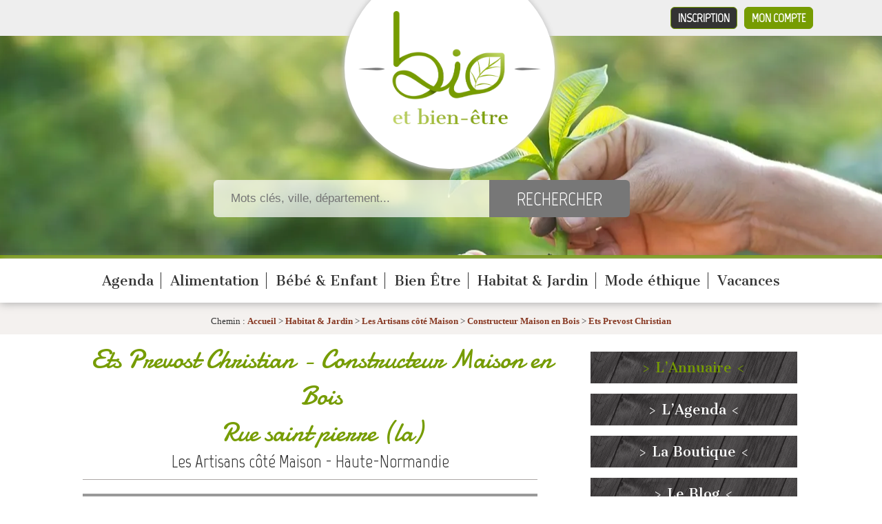

--- FILE ---
content_type: text/html; charset=UTF-8
request_url: https://www.bioetbienetre.fr/ets-prevost-christian/s15467.html
body_size: 5249
content:
<!DOCTYPE html PUBLIC "-//W3C//DTD XHTML 1.0 Transitional//EN" "https://www.w3.org/TR/xhtml1/DTD/xhtml1-transitional.dtd">
<html lang="fr" xmlns="https://www.w3.org/1999/xhtml">
<head>
	<title>Ets Prevost Christian - Constructeur Maison en Bois - RUE SAINT PIERRE (LA) - Les Artisans côté Maison - Constructeur Maison en Bois - Seine-Maritime - Haute-Normandie</title>
	<meta name="description" content="Constructeur Maison en Bois RUE SAINT PIERRE (LA) " />	
	<meta name="keywords" content="Constructeur Maison en Bois RUE SAINT PIERRE (LA) " />	
    
	<meta http-equiv="Content-Type" content="text/html; charset=utf-8" />
	<!-- Required meta tags -->
	<meta charset="utf-8">
	<meta name="viewport" content="width=device-width, initial-scale=1">
	
	<!-- Bootstrap CSS -->
	
	
	<meta name="robots" content="index, follow, all" />
	<meta name="author" content="Bio et Bien-être - https://www.bioetbienetre.fr/" />
	
		<meta name="verify-v1" content="z97MAgTnVKTQJlkPZwoSHDKJycpqMxKH/TXi0WnyXoM=" />
			
	<base href="https://www.bioetbienetre.fr/" />

		<link rel="canonical" href="https://www.bioetbienetre.fr/ets-prevost-christian/s15467.html" />

  	<!-- feuilles de style globales -->
	<link rel="stylesheet" type="text/css" media="screen" href="https://www.bioetbienetre.fr/styles/gabaritSite.min.css" />

	<!-- feuille de style spécifique -->
				<link rel="stylesheet" type="text/css" media="screen" href="https://www.bioetbienetre.fr/styles/pages/societe.css" />
		
	<!--[if IE 7]>
	   <link href="styles/ie7.css" rel="stylesheet" type="text/css" />
	<![endif]-->

	
		
	
	<link rel="stylesheet" type="text/css" media="screen" href="https://www.bioetbienetre.fr/styles/jquery/jquery.thickbox.min.css" /> 
		
	<!-- FEUILLE DE STYLE - INTERMEDIARE NOUVEAU SITE -->
	<link rel="stylesheet" type="text/css" media="screen" href="https://www.bioetbienetre.fr/styles/new.min.css" />
		
	<link href="https://fonts.googleapis.com/css?family=Marvel&display=swap" rel="stylesheet" />
	<link href="https://fonts.googleapis.com/css?family=Cantata+One&display=swap" rel="stylesheet" />
	<link href="https://fonts.googleapis.com/css?family=Damion&display=swap" rel="stylesheet" />
	
	<link rel="preload" as="image" href="/images/header/logo.wbp">
	<link rel="preload" as="image" href="/images/header/fond.webp">
	<link rel="preload" as="image" href="/images/header/fond-mobile.webp">
	
	
	<!-- favicon -->
	<link rel="icon" href="https://www.bioetbienetre.fr/images/favicon.ico" type="image/x-icon" />
	<link rel="shortcut icon" href="https://www.bioetbienetre.fr/images/favicon.ico" type="image/x-icon" />

	<!-- sources jquery -->
	<script type="text/javascript" src="https://www.bioetbienetre.fr/js/jquery/jquery-1.4.2.min.js"></script>
	<script defer type="text/javascript" src="https://www.bioetbienetre.fr/js/jquery/jquery.selectboxes.min.js"></script>
	<script defer type="text/javascript" src="https://www.bioetbienetre.fr/js/jquery/jquery.thickbox.min.js"></script>
	<script defer type="text/javascript" src="https://www.bioetbienetre.fr/js/jquery/jquery.jcarousellite.min.js"></script>
 		 
	<meta name="test" content="societe" >
		
	<!-- config js -->
	<script defer type="text/javascript" src="https://www.bioetbienetre.fr/js/popup.js"></script>
	<script defer type="text/javascript">

	function favoris() {
		var baseUrl = "https://www.bioetbienetre.fr/";
		var titreSite = "BIO et Bien-être : annuaire de magasins en produits BIO, bien-être";
		if ( navigator.appName != 'Microsoft Internet Explorer' ){
			window.sidebar.addPanel(titreSite,baseUrl,"");
		}
		else {
			window.external.AddFavorite(baseUrl,titreSite);
		}
	}
	
	</script>
	
			 	  <script defer data-domain="bioetbienetre.fr" src="https://plausible.io/js/script.file-downloads.hash.outbound-links.pageview-props.revenue.tagged-events.js"></script>
	  <script>window.plausible = window.plausible || function() { (window.plausible.q = window.plausible.q || []).push(arguments) }</script>
</head>
<body class="societe">

	
		<div id="global">
		
			
		<header id="header-main">

	<div class="header-top">
		
		<div class="inner">
		                                
			<a id="connection" href="https://www.bioetbienetre.fr/connexion.html" title="Connexion">Mon compte</a>                    
			<a id="subscribe" href="https://www.bioetbienetre.fr/inscription-votre-pack.html" title="Tarifs et inscription">Inscription</a>
			
		</div>
		
	</div>

	<div class="inner">
	
		<div id="logo">
			<a href="https://www.bioetbienetre.fr/" title="Logo Bio et bien-être"><img src="images/header/logo.webp" alt="Bio et Bien-être"/></a>
		</div>	

		<div class="recherche">
			<div id="search">

	<form action="https://www.bioetbienetre.fr/recherche.html" method="post">
	
		<div class="field">
			
			<input type="text" name="recherche" value="" placeholder="Mots clés, ville, département..." />
			<input type="submit" name="rechercheSubmit" value="Rechercher" />
			
		</div>	
	
	</form>

</div>		</div>	
		
		<div class="buttons">
			
		</div>
	
	</div>
	
</header>

<nav id="main-menu">
	<ul>
					<li>
				<a class="titre" href="https://www.bioetbienetre.fr/evenements/c148.html" title="Agenda">Agenda</a>
			</li>
					<li>
				<a class="titre" href="https://www.bioetbienetre.fr/alimentation/c1.html" title="Alimentation">Alimentation</a>
			</li>
					<li>
				<a class="titre" href="https://www.bioetbienetre.fr/quotidien/c67.html" title="Bébé & Enfant">Bébé & Enfant</a>
			</li>
					<li>
				<a class="titre" href="https://www.bioetbienetre.fr/bien-etre/c105.html" title="Bien Être">Bien Être</a>
			</li>
					<li>
				<a class="titre" href="https://www.bioetbienetre.fr/maison/c24.html" title="Habitat & Jardin">Habitat & Jardin</a>
			</li>
					<li>
				<a class="titre" href="https://www.bioetbienetre.fr/vetements/c136.html" title="Mode éthique">Mode éthique</a>
			</li>
					<li>
				<a class="titre" href="https://www.bioetbienetre.fr/vacances/c141.html" title="Vacances">Vacances</a>
			</li>
			
	</ul>
</nav>
		
		<div id="content">

						
							
			
							
				<div id="milieu">
				
					<div id="page-societe">

	<div class="content-top">

		<div class="inner">
	
					
			<p id="ariane">
			Chemin : 
			<a href="https://www.bioetbienetre.fr/">Accueil</a>
			&gt;
			<a href="https://www.bioetbienetre.fr/maison/c24.html" title="Habitat & Jardin">Habitat & Jardin</a> > <a href="https://www.bioetbienetre.fr/les-artisans-cote-maison/c439.html" title="Les Artisans côté Maison">Les Artisans côté Maison</a> > <a href="https://www.bioetbienetre.fr/les-artisans-cote-maison/constructeur-maison-en-bois/c26.html" title="Constructeur Maison en Bois">Constructeur Maison en Bois</a>			&gt;
						<a href="https://www.bioetbienetre.fr/ets-prevost-christian/s15467.html" title="Ets Prevost Christian">Ets Prevost Christian</a>
			</p>	
			
		</div>
		
	</div>

	<div class="content-cols">
	
		<div class="inner">
	
			<div class="content-left">
			
				<h1 class="centre"><span>Ets Prevost Christian</span> - Constructeur Maison en Bois <br />Rue saint pierre (la)</h1>

				<div id="societe" class="">
				
															                                        <h2 class="subtitle">Les Artisans côté Maison - Haute-Normandie</h2>
					
						<div id="blocDroit">
														
								
								
						</div>					
					
					<div class="identite-block">
					
						<div id="identite">
					
																						<strong>Ets Prevost Christian</strong>
																												<br />		
							Z.I du Moulin d'Ecalles<br />														76690 RUE SAINT PIERRE (LA)<br />							<br />
									
							<br /><br />
							<img src="images/icones/telephone.png" alt="Tel" title="Tel" />&nbsp;0235604302 (Appelez de la part de Bio & Bien-&ecirc;tre.fr &reg;) <br />																					
							<img src="images/icones/printer.png" alt="Fax" title="Fax" />&nbsp;0235604346<br />							
							<p class="web">
								
							<br />
							
																						</p>
							
							
							<div class="plaquette">
										
							</div>			
							
							<div id="plus">
								
																
							</div>	
							
							<div style="float: right; font-size: 0.9em;">
                				<a  href="mailto:&#99;&#111;&#110;&#116;&#97;&#99;&#116;&#64;&#98;&#105;&#111;&#101;&#116;&#98;&#105;&#101;&#110;&#101;&#116;&#114;&#101;&#46;&#102;&#114;&#63;&#115;&#117;&#98;&#106;&#101;&#99;&#116;&#61;&#65;&#32;&#112;&#114;&#111;&#112;&#111;&#115;&#32;&#100;&#101;&#32;&#69;&#116;&#115;&#32;&#80;&#114;&#101;&#118;&#111;&#115;&#116;&#32;&#67;&#104;&#114;&#105;&#115;&#116;&#105;&#97;&#110;&#32;&#45;&#32;&#49;&#53;&#52;&#54;&#55;">Signaler un problème sur cette annonce</a>	
				            </div><br />
							
						</div>
						
													
											
					</div>
					
						
										
					<div class="images-description">	
					
						<div class="global-description">
						
														
															
								
						
						</div>
					
						<div class="global-images">
						
									
						
						</div>					
					
					</div>
					
							
					
							
					
							
				
											
							
                        	<div style="width:470px;margin:0 auto 30px auto;">
																                        	</div>
												
                                        
									
									
									
					<h2 class="titre2"><span>Classement</span></h2>		
					
					<div id="classement">
					
											
						La société "Ets Prevost Christian" bénéficie d’un abonnement <strong>Basique</strong> et est classée dans les catégories suivantes :
						
												<ul>
												
														
								<li>
								Constructeur Maison en Bois								</li>
							
													
															
						</ul> 
					</div>
				
				</div>
				
				<script type="text/javascript">
				
				$("#photo a").click(function(){
				
					href 	= $(this).attr("href");
					src		= $(this).find("img").attr("src");
				
					$("#photo-zoom a").attr("href",href);
					$("#photo-zoom a img").attr("src",src);
					
					return false;
					
				}
				);
				
				$(document).ready(function(){
				
					$("#photo a:first").click();
					
				}
				);
				
				</script>

				
			
			</div>
			
			<div id="droite">

	<div id="droiteBas">
		 	
		 <a class="btn_bois" href="https://www.bioetbienetre.fr">
    <span class="active">> L’Annuaire <</span>
</a>
<a class="btn_bois" href="https://www.bioetbienetre.fr/evenements/c148.html">
     <span class="">> L’Agenda <</span>
</a>
<a class="btn_bois" href="https://www.bio-proche.fr/">
     <span class="">> La Boutique <</span>
</a>
<a class="btn_bois" href="https://www.bioetbienetre.fr/blog-bio.html">
     <span class="">> Le Blog <</span>
</a>

<!-- <iframe data-w-token="937873062cdbfaa1d24d" data-w-type="pop-in" frameborder="0" scrolling="yes" marginheight="0" marginwidth="0" src="https://u2hn.mjt.lu/wgt/u2hn/gos/form?c=c41447eb" width="100%" style="height: 0;"></iframe>
<iframe data-w-token="937873062cdbfaa1d24d" data-w-type="trigger" frameborder="0" scrolling="no" marginheight="0" marginwidth="0" src="https://u2hn.mjt.lu/wgt/u2hn/gos/trigger?c=85a6fb49" width="100%" style="margin-top: 15px; height: 0; border-radius: 10px; background-color: #769c02;"></iframe>

<script type="text/javascript" src="https://app.mailjet.com/pas-nc-pop-in-v1.js"></script>
 -->

<a href="/inscription-newsletter.html" class="btn btn_bois"  
   style="background-color: #769c02 !important; background-image: none !important; padding: 0px; text-decoration: none;">
    <span style="background-color: transparent; font-family: Georgia, Helvetica, Arial, sans-serif; font-size: 20px; margin-top: 0px;">
        &gt; Abonnez-vous ! &lt;
    </span>
</a>


					 					
	</div>	

	<div id="droiteHaut-top"></div>
	<div id="droiteHaut-milieu">
	
		<div id="actualite">
			
					
						
			<div class="titre">Derniers articles</div>
			
						
								<div class="actuTitre">
					<a href="https://www.bioetbienetre.fr/afcobois/ar122.html" title="Lire la suite">
						AFCOBOIS					</a>
				</div>
				
				<div class="actuResume">
				Une charte de qualité de constructeurs engagés dans la protection de l'Environnement.</div>
			
				<a class="link" href="https://www.bioetbienetre.fr/afcobois/ar122.html" title="Lire la suite"><span>Lire la suite</span></a>
								<ul id="actuListe" style="margin-top:10px">
									<li><a href="https://www.bioetbienetre.fr/les-10-avantages-de-la-maison-bois/ar99.html">Les 10 avantages de la Maison bois</a></li>
									<li><a href="https://www.bioetbienetre.fr/choisir-des-bois-durables/ar40.html">Choisir des bois durables </a></li>
									<li><a href="https://www.bioetbienetre.fr/ar.html"></a></li>
									<li><a href="https://www.bioetbienetre.fr/ar.html"></a></li>
									<li><a href="https://www.bioetbienetre.fr/ar.html"></a></li>
									<li><a href="https://www.bioetbienetre.fr/ar.html"></a></li>
									<li><a href="https://www.bioetbienetre.fr/ar.html"></a></li>
									<li><a href="https://www.bioetbienetre.fr/ar.html"></a></li>
									<li><a href="https://www.bioetbienetre.fr/ar.html"></a></li>
									<li><a href="https://www.bioetbienetre.fr/ar.html"></a></li>
									<li><a href="https://www.bioetbienetre.fr/ar.html"></a></li>
									<li><a href="https://www.bioetbienetre.fr/ar.html"></a></li>
									<li><a href="https://www.bioetbienetre.fr/ar.html"></a></li>
									<li><a href="https://www.bioetbienetre.fr/ar.html"></a></li>
									<li><a href="https://www.bioetbienetre.fr/ar.html"></a></li>
								</ul>	
				
								
				
				<div class="autresArticles">
    									<a href="https://www.bioetbienetre.fr/blog-bio/maison/ac24.html" title="Voir nos autres articles">Voir nos autres articles</a>
					<p>&nbsp;</p>
				</div>
				
				
		</div>
	
	</div>

	<div class="right-une">
	
<h3 class="titre">
	<img src="https://www.bioetbienetre.fr/images/icones/star.png" alt="" />
	Produits à la une
	<img src="https://www.bioetbienetre.fr/images/icones/star.png" alt="" />
</h3>

	</div>
	
	<div class="right-promo">
	
<h3 class="titre">
	<img src="https://www.bioetbienetre.fr/images/icones/heart.png" alt="" />
	Produits en promotion
	<img src="https://www.bioetbienetre.fr/images/icones/heart.png" alt="" />
</h3>

<div class="carousel-cadre">

	<div class="carousel" id="carousel-promo">


	</div>
	
	<!-- 
	<div id="prev">
		<img class="prev-carousel-promo" src="images/prev-trans.png" alt="Précédent" />
	</div>
	
	<div id="next">
		<img class="next-carousel-promo" src="images/next-trans.png" alt="Suivant" />
	</div>	
		-->

</div>	</div>
			<div class="right-adsense">
				</div>
		
</div>
			
		</div>
		
	</div>

</div>


<script>
function incrementSociete(id_societe){
	
	//make an ajax call and get status value using the same 'id'
	$.ajax({
			type:"GET",//or POST
			url:'/redirection.php?soc=' + id_societe,
			//can use dataType:'text/html' or 'json' if response type expected 
			success:function(responsedata){
				   // process on data
			}
		 })
}
</script>









					
				</div>
				
					
			
						
		</div>		
		
		
			
		
		<div id="adsensePied">
		</div>

<div id="footer">	

	<div class="inner">

				
					
			<ul>
				<li><a href="https://www.bioetbienetre.fr/edito.html">Edito</a></li>				
								<li>&nbsp;|&nbsp;</li> 
								<li><a href="https://www.bioetbienetre.fr/inscription-votre-pack.html">Inscription à l'annuaire</a></li>
				<li>&nbsp;|&nbsp;</li> 
				<li><a href="https://www.bioetbienetre.fr/foire-aux-questions.html">Foire aux questions</a></li>		
				<li>&nbsp;|&nbsp;</li>
				<li><a href="https://www.bioetbienetre.fr/contact.html">Contact</a></li>									
			</ul>
			
			<ul>
				<li><a href="/charte.pdf" target="_blank">Charte d'utilisation</a></li>		
				<li>&nbsp;|&nbsp;</li>	
				<li><a href="https://www.bioetbienetre.fr/mentions-legales.html">Mentions légales</a></li>		
								<li>&nbsp;|&nbsp;</li>	
				<li><a href="https://www.bioetbienetre.fr/partenaires.html">Partenaires</a></li> 
										
										
			</ul>	
		
			<div id="copyright">
				<p>Copyright &copy; 2008-2026 - <a href="https://www.bioetbienetre.fr/" title="Bio et bien être">Bio et Bien-être.fr&reg;</a></p>
				<p>L'annuaire des professionnels des produits et services bio, écologiques, et de bien-être</p>
			</div>	
		
			
		
						
	
	</div>
	
</div>	

<script src="/js/bootstrap/bootstrap.bundle.min.js" integrity="sha384-ka7Sk0Gln4gmtz2MlQnikT1wXgYsOg+OMhuP+IlRH9sENBO0LRn5q+8nbTov4+1p" crossorigin="anonymous"></script>
	
	</div>

	
<script type="text/javascript">

	var _gaq = _gaq || [];
  	_gaq.push(['_setAccount', 'UA-6549099-11']);
  	_gaq.push(['_setDomainName', '.bioetbienetre.fr']);
  	_gaq.push(['_trackPageview']);

  	(function() {
    	var ga = document.createElement('script'); ga.type = 'text/javascript'; ga.async = true;
    	ga.src = ('https:' == document.location.protocol ? 'https://ssl' : 'http://www') + '.google-analytics.com/ga.js';
    	var s = document.getElementsByTagName('script')[0]; s.parentNode.insertBefore(ga, s);
  	})();
  
</script> 

<!-- Global site tag (gtag.js) - Google Analytics -->
<script async src="https://www.googletagmanager.com/gtag/js?id=UA-6549099-11"></script>
<script>
  window.dataLayer = window.dataLayer || [];
  function gtag(){dataLayer.push(arguments);}
  gtag('js', new Date());
 
  gtag('config', 'UA-6549099-11');
</script>     	
		
</body>

</html>


--- FILE ---
content_type: text/css
request_url: https://www.bioetbienetre.fr/styles/gabaritSite.min.css
body_size: 2700
content:
*{margin:0;padding:0}img{border:none}option{padding:0 3px 0 3px}body{background-image:url(../../images/css/fnd_site_bbe.jpg);background-color:#fff;background-attachment:fixed;background-position:top center;background-repeat:no-repeat;font-family:Verdana;font-size:.8em}div#megaBanniere{height:90px;margin:17px 0 10px 5px;text-align:center}#barreBoutons{float:right;margin:20px 5px 0 0}div#global{position:relative;margin:auto}div#header{background-image:url(../../images/css/header.png)!important;background-image:url(no-image);background-repeat:no-repeat;height:224px}div#content{background-color:#fff;position:relative}div#content div#droite{top:100px;margin-top:10px;right:0}div#footer{clear:both;background-color:#d9eda6;padding:5px;font-size:.8em;position:relative}.erreur{color:red;font-weight:700}#liensAnnexes .lienMarketing{font-size:.9em;color:#247138}.renouvellement{text-align:center;color:green;border:2px solid green;padding:5px;width:75%;margin:0 auto 50px auto}.preinscrit{text-align:center;color:red;margin:20px 0 20px 0;border:2px solid red;padding:5px;width:640px}.barre{text-decoration:line-through;font-size:.8em;padding:0 3px 0 3px}@media screen and (min-width:768px){div#megaBanniere{width:728px}#barreBoutons img{width:250px}div#global{width:1000px}div#header{width:1000px}div#content div#droite{width:310px}}@media screen and (max-width:768px){div#megaBanniere{max-width:728px}#barreBoutons img{max-width:250px}div#global{max-width:1000px}div#header{max-width:1000px}div#content div#droite{max-width:310px}}div#header .logo{position:absolute;width:550px;height:150px;top:104px;left:0}div#header div#logo{position:absolute;top:11px;left:20px;width:282px}div#header div#recherche{position:absolute;top:90px;left:340px;height:90px;width:410px;z-index:99}div#header div#recherche .champsForm{float:left}#rechercheHeader{padding-left:17px}#contenuRecherche{margin-top:15px;overflow:hidden}#histoRecherche{height:27px;vertical-align:bottom;padding-top:5px;padding-left:15px}#histoRecherche a{text-decoration:none;color:#79b718}div#header div#recherche #btnQuoi{position:absolute;top:42px}div#header div#recherche #btnOu{position:absolute;left:87px;top:42px}div#header div#recherche #chxLocalisation{float:left;margin:-2px 0 0 145px;font-size:.9em}div#header div#recherche #chxLocalisation .formOu,div#header div#recherche #chxLocalisation .formQuoi{display:none}div#header div#recherche #chxLocalisation label{color:#299a32;font-weight:700;float:left;width:45px}div#header div#recherche input#barreRecherche{color:#58a823;height:22px;padding-top:3px;padding-left:5px;border:1px solid #189532;background-color:#fcfdfe}div#header div#liensAnnexes{position:absolute;top:18px;right:0}div#header div#baseline{position:absolute;top:60px;left:420px;color:#863721;font-style:italic;font-size:1.7em}div#header ul#menu{list-style-type:none;list-style-position:inside;position:absolute;top:200px;z-index:1000;width:100%}div#header ul#menu li{display:inline;color:#189532;float:left;margin:0 2px 0 0;padding-bottom:5px}div#header ul#menu li a{color:#189532;text-decoration:none;font-weight:700}div#header ul#menu li .sub{position:absolute;top:100%;left:0;background:#fff;border:1px solid #189532;border-right:2px solid #189532;border-bottom:2px solid #189532;display:none;width:100%}div#header ul#menu li:hover .sub{display:block;padding:20px;box-sizing:border-box}div#header ul#menu li:hover .sub .blocImage{float:left;margin:0 20px 0 0}div#header ul#menu li:hover .sub ul{float:left;width:25%}div#header ul#menu li ul li{display:block;padding:5px 0 5px 5px;float:none;width:200px;margin:0}div#header ul#menu li ul li a{color:#189532;font-size:.9em}div#header ul#menu li ul li:hover{background:#189532}div#header ul#menu li ul li:hover a{color:#fff}div#header ul#menu li:hover ul li ul{position:absolute;top:0;left:205px;display:none}div#header ul#menu li:hover ul li:hover ul li a{color:#189532}div#header ul#menu li:hover ul li:hover ul li:hover a{color:#fff}#droiteBas{border:none!important}#droiteBas .btn_bois{background:url(../../images/css/btn_droite.png) no-repeat;background-position:center;width:300px;display:block;font-family:'Cantata One',serif;text-decoration:none;color:#fff;margin:auto;font-size:1.5em;margin-top:15px;text-align:center;height:46px;line-height:46px;white-space:nowrap}#droiteBas .btn_bois span{display:block}#droiteBas .btn_bois span.active{color:#769c02}#droiteBas .btn_newsletter{text-align:center;background:#769c02;border-radius:10px;width:300px;display:block;font-family:'Cantata One',serif;text-decoration:none;color:#fff;margin:auto;font-size:1.5em;margin-top:15px;text-align:center;height:46px;line-height:46px;white-space:nowrap}.pas-button{text-align:center;background:#769c02!important;border-radius:10px;width:300px;display:block;font-family:'Cantata One',serif;text-decoration:none;color:#fff;margin:auto;font-size:1.5em;margin-top:15px;text-align:center;height:46px;line-height:46px;white-space:nowrap}#login{text-align:right;font-size:.8em;margin:-1px;background-color:#9ed6ee;padding:1px;position:relative;height:22px}#login input{font-size:1em}#login #acces{margin-bottom:3px}#login #acces a{color:#fff}#login #acces .connecte{margin-top:4px}#login .tarifs{position:absolute;top:0;left:350px}#login #newsletter{float:left;margin:0 0 0 5px}div#content div#gauche div#gaucheContent{margin:0 14px 10px 14px}div#content div#gauche div#gaucheContent .blocTitre{color:#863721;font-size:1.3em;font-weight:700;margin:10px 0 5px 0}div#content div#gauche div#gaucheContent #linkInscription{color:#848484;position:relative;top:-6px;text-decoration:none}div#content div#gauche div#gaucheContent input[type=text]{margin-bottom:2px}div#content div#gauche div#gaucheContent input[type=image]{margin:5px 0 0 123px}div#content div#gauche div#gaucheContent ul{list-style-type:none;list-style-position:inside}div#content div#gauche div#gaucheContent ul li a{color:#3b3b3b;text-decoration:none}div#content div#gauche div#gaucheContent ul li a:hover{text-decoration:underline}div#milieu #blocAcces{position:absolute;right:0;margin:2px 0 0 0}div#milieu #blocAcces a{display:block;margin:5px 5px 5px 0;text-align:right;color:#853721;text-decoration:none}div#milieu div#texte{min-height:650px;height:auto!important;height:650px}div#texte #texteContent{width:1000px}div#texte #texteContent p.texte{margin:0 0 20px 30px;text-align:justify;width:640px}div#texte #texteContent h1.titre1{color:#247138;font-size:1.2em;font-weight:700;width:999px;height:29px;padding:1px;margin:0 0 3px 0}div#texte #texteContent h1.titre1 span{display:block;margin:5px 0 0 5px}div#texte #texteContent h2.titre2{font-weight:700;font-size:1em;background-image:url(../../images/css/degrade-fond-sous-categorie.jpg);background-repeat:repeat-x;width:678px;height:29px;padding:1px;margin:0 0 15px 15px;color:#853721}div#texte #texteContent a{color:#ffb50e}div#texte #texteContent h2.titre2 span{display:block;margin:5px 0 0 15px}div#texte #texteContent h2.titre2 a#titreDpt{float:right;display:block;margin-top:5px;margin-right:10px;color:#853721;text-decoration:none;height:25px;text-align:center;padding:3px 5px 0 5px}div#texte #texteContent h2.titre2 a#titreOu{float:right;display:block;margin-top:5px;margin-right:10px;color:#853721;text-decoration:none;height:25px;text-align:center;padding:3px 5px 0 5px}div#texte #texteContent h2.titre2 a#titreQuoi{float:right;display:block;margin-top:5px;margin-right:10px;color:#853721;text-decoration:none;height:25px;text-align:center;padding:3px 5px 0 5px}div#texte #texteContent h2.titre2 a#titreDpt.over,div#texte #texteContent h2.titre2 a#titreOu.over,div#texte #texteContent h2.titre2 a#titreQuoi.over{background-color:#fff}p#ariane{margin:0 0 5px 0;padding:5px 0 0 5px}p#ariane a{color:#863721;text-decoration:none;font-weight:700}.inscriptionBtnValidation{text-align:right;margin:20px 0 0 0;width:640px}#adsensePied{clear:both;margin:0 0 10px 0}#adsensePied iframe{margin:0 0 0 100px}div#droite div#adsenseLateral{margin:10px 0 10px 0}div#droite div#droiteHaut-top{background-image:url(../../images/css/bloc_vert_top.png);background-repeat:no-repeat;width:310px;height:14px}div#droite div#droiteHaut-milieu{background-image:url(../../images/css/bloc_vert_milieu.png);background-repeat:no-repeat;background-position:bottom left;width:310px;min-height:326px;height:auto!important;height:326px;padding:0;margin:-20px 0 20px 0}div#droite div#droiteBas{background-image:url(../../images/css/bloc_pub.png);background-repeat:no-repeat;width:310px;height:260px;margin-top:-1px;margin-bottom:15px;padding:7px 0 0 4px}div#droite div#droiteBas a{position:relative;top:7px;left:4px}div#droite div#droiteBasLong{background-image:url(../../images/css/bloc_pub_long.png);background-repeat:no-repeat;width:310px;height:370px;margin-top:-1px;margin-bottom:30px;padding:20px 0 0 0}div#droite div#droiteHaut-milieu div#actualite{margin:20px 20px 20px 20px}div#droite .titre{color:#863721;font-size:1.3em;font-weight:700;margin:0 0 5px 0;text-align:center}div#droite div#droiteHaut-milieu div#actualite .actuTitre{color:#3b3b3b;font-size:1.1em;font-weight:700;margin-bottom:10px}div#droite div#droiteHaut-milieu div#actualite .actuTitre a{color:#000;text-decoration:none}div#droite div#droiteHaut-milieu div#actualite .actuResume{margin-bottom:20px;font-size:.8em;color:#3c3c3c}div#droite div#droiteHaut-milieu div#actualite a.link{background-image:url(../../images/css/enSavoirPlus.jpg);background-repeat:no-repeat;width:100%;height:17px;display:block;text-align:right;color:#fff;text-decoration:none}div#droite div#droiteHaut-milieu div#actualite a.link span{margin-right:5px}div#droite div#droiteHaut-milieu div#actualite ul#actuListe{list-style-type:none;list-style-position:inside;margin-top:20px}div#droite div#droiteHaut-milieu div#actualite ul#actuListe li{margin-bottom:3px}div#droite div#droiteHaut-milieu div#actualite ul#actuListe li a{color:#3c3c3c;text-decoration:underline}div#droite div#droiteHaut-milieu div#actualite .autresArticles{margin:10px 0 15px 0;text-align:right}div#droite div#droiteHaut-milieu div#actualite .autresArticles a{color:#853721;font-weight:700}div#droite .carousel-cadre{padding:20px 10px 0 10px;position:relative;max-height:460px}div#droite .carousel-cadre .next-carousel{position:absolute;top:150px;right:5px;cursor:pointer;z-index:100}div#droite .carousel-cadre .prev-carousel{position:absolute;top:150px;left:5px;cursor:pointer;z-index:100}div#droite .carousel{overflow:hidden;position:relative}div#droite .carousel ul{list-style-type:none;overflow:hidden}div#droite .carousel ul a{color:#ffb50e;text-decoration:none}div#droite .carousel ul li{text-align:center;width:277px}div#droite .carousel ul li .nom{font-weight:700;font-size:1.1em;margin:0 0 10px 0}div#droite .carousel ul li .nom a{color:#58585a}div#droite .carousel ul li .marque{margin:0 0 5px 0}div#droite .carousel ul li .photo img{border:1px solid #000}div#droite .carousel ul li .photo{margin:0 0 5px 0;overflow:hidden}div#droite .carousel ul li .resume{text-align:justify;margin:0 auto 10px auto;font-size:.9em;width:240px}div#droite .carousel ul li .prix{font-size:1.2em;color:#006032;font-weight:700}div#droite .carousel ul li .prix span.petit{font-size:.8em;margin-top:5px;display:block}div#footer{padding:1px}div#footer a{color:#000;text-decoration:none}div#footer ul{list-style-type:none;list-style-position:inside;margin:0 auto 10px auto;text-align:center}div#footer ul li{display:inline;color:#000}div#footer ul li.pied,div#footer ul li.pied a{color:#1c8627}div#copyright{text-align:center;margin:0 0 5px 0;font-weight:700}div#idInteractive{text-align:right;margin:0 5px 0 0}div#idInteractive a{color:#000;text-decoration:none;font-size:1em}@media screen and (min-width:768px){div#footer ul{width:960px}}@media screen and (max-width:768px){div#footer ul{max-width:960px}}

--- FILE ---
content_type: text/css
request_url: https://www.bioetbienetre.fr/styles/pages/societe.css
body_size: 1004
content:
@import url(inc/front/produits-listing.inc.css);

div.listing {
    margin: 0 0 30px -15px;
}

.all{
	text-align:center;
	/* width:660px;	 */
	font-weight:bold;
}
.all-right{
	text-align:right;
	/* width:660px;	 */
	font-weight:bold;
	margin:0 0 10px 0;
}

.mentions{
	margin:30px 0 20px 0;
	font-size:0.8em;
	/* width:660px; */
	text-align:justify;	
}

/* ************************************************** */

div#societe{
	/* width:660px; */
	/* margin-left:30px; */
}

div#societe a{
	color:#FFB50E;
	text-decoration:none;
	font-weight:bold;
}

/* ### NH 20180830 ### 1.11 Depuis l’annonce détaillée de chaque client :  */
div#societe li{
	text-decoration:none;
	font-weight:bold;
}

#texte #texteContent #societe h2.titre2{
	margin-left:-15px;	
}

/* ************************************************** */

div#societe div#blocDroit{
	margin:0 0 20px 0px;
	text-align:right;
}
div#societe div#blocDroit div#logotype img{
}


/* ************************************************** */

div#societe div#identite{
	float:left;	
	margin-bottom:20px;
}

div#societe div#identite img{
	vertical-align:middle;
}

/* ************************************************** */

div#societe div#plus{
	clear:left;	
	margin-bottom:10px;
}
div#societe div#plus .plaquette{
}	
div#societe div#plus img{
	vertical-align:middle;
}	

/* ************************************************** */

div#societe div.description{
	margin:0 0 20px 0;	
}

div#societe div#label{
	margin:10px 0 20px 0;
	text-align:left;	
}	

/* ************************************************** */	
	
div#societe #articles{
	margin:0 0 20px 0;	
}
div#societe #articles ul{
	margin:10px 0 0 0;
	list-style-position:inside;	
}
	

/* ************************************************** */	
	
div#societe #classement{
	margin:0 0 20px 0;	
}
div#societe #classement ul{
	margin:10px 0 0 0;
	list-style-position:inside;	
}
	
/* ************************************************** */

div#societe div#photo{
	text-align:center;
	margin:40px 0 40px 0;
}
div#societe div#photo img{
	width:150px;
	vertical-align:middle;
	margin-left:20px;
}

/* ************************************************** */

div#societe div.contactSociete{
	text-align:right;
	margin:10px 0 20px 0;		
}










div#societe.premium_soc .all-right{width:auto;text-align:center;}
div#societe.premium_soc .all{width:auto;text-align:center;margin:0 0 20px 0;}
div#societe.premium_soc .mentions{width:auto;}
div#societe.premium_soc .listing{width:auto;}

.images-description{overflow:hidden;margin:0 0 20px 0;}

.identite-block{
	overflow:hidden;	
}

.global-images{
	float:right;
	margin:0 0 20px 20px;	
}
div#societe div#photo{
	margin: 10px 0 0px 0	
}
div#societe div#photo img{
	width:60px;
	margin:0;
	overflow: hidden;
	max-height: 60px;	
}
div#societe div#photo a{
	height:60px;
	overflow:hidden;	
}
div#societe div#photo-zoom{
	text-align:center;
	height: 300px;
	overflow: hidden;
}
div#societe div#photo-zoom img{width:400px;}

div#societe .video{
	margin:0 auto 20px auto;
}
div#societe .video iframe,
div#societe .video embed,
div#societe .video object{margin:auto;display:block;}

div#societe .identite{margin-right:75px;}

div#societe div#blocDroit{float:right;}

div#societe div.contactSociete {text-align: left;}


@media screen and (min-width: 768px) {
	.all{
		width:660px;	
	}
	.all-right{
		width:660px;	
	}
	
	.mentions{
		width:660px;
	}
	
	div#societe{
		width:660px;
	}
	div#societe.premium_soc{
		width:950px;
	}
	div#texte #texteContent div#societe.premium_soc h2.titre2{
		width:965px;
	}
}


@media screen and (max-width: 768px) {
	.all{
		width:660px;	
	}
	.all-right{
		width:660px;	
	}
	
	.mentions{
		width:660px;
	}
	
	div#societe{
		max-width:660px;
	}
	div#societe.premium_soc{
		max-width:950px;
	}
	div#texte #texteContent div#societe.premium_soc h2.titre2{
		max-width:965px;
	}
}





--- FILE ---
content_type: text/css
request_url: https://www.bioetbienetre.fr/styles/jquery/jquery.thickbox.min.css
body_size: 840
content:
*{padding:0;margin:0}
#TB_window{font:12px Arial,Helvetica,sans-serif;color:#333333}
#TB_secondLine{font:10px Arial,Helvetica,sans-serif;color:#666666}
#TB_window a:link{color:#666666}
#TB_window a:visited{color:#666666}
#TB_window a:hover{color:#000}
#TB_window a:active{color:#666666}
#TB_window a:focus{color:#666666}
#TB_overlay{position:fixed;z-index:100;top:0px;left:0px;height:100%;width:100%}.TB_overlayMacFFBGHack{background:url(/images/global/macFFBgHack.png)repeat}.TB_overlayBG{background-color:#000;filter:alpha(opacity=75);-moz-opacity:0.75;opacity:0.75}*html #TB_overlay{position:absolute;height:expression(document.body.scrollHeight>document.body.offsetHeight?document.body.scrollHeight:document.body.offsetHeight+'px')}
#TB_window{position:fixed;background:#ffffff;z-index:102;color:#000000;display:none;border:4px solid #525252;text-align:left;top:50%;left:50%}*html #TB_window{position:absolute;margin-top:expression(0-parseInt(this.offsetHeight/2)+(TBWindowMargin=document.documentElement&&document.documentElement.scrollTop||document.body.scrollTop)+'px')}
#TB_window img#TB_Image{display:block;margin:15px 0 0 15px;border-right:1px solid #ccc;border-bottom:1px solid #ccc;border-top:1px solid #666;border-left:1px solid #666}
#TB_caption{height:25px;padding:7px 30px 10px 25px;float:left}
#TB_closeWindow{height:25px;padding:11px 25px 10px 0;float:right}
#TB_closeAjaxWindow{padding:7px 10px 5px 0;margin-bottom:1px;text-align:right;float:right}
#TB_ajaxWindowTitle{float:left;padding:7px 0 5px 10px;margin-bottom:1px}
#TB_title{background-color:#e8e8e8;height:27px}
#TB_ajaxContent{clear:both;padding:2px 15px 15px 15px;overflow:auto;text-align:left;line-height:1.4em}
#TB_ajaxContent.TB_modal{padding:15px}
#TB_ajaxContent p{padding:5px 0px 5px 0px}
#TB_load{position:fixed;display:none;height:13px;width:208px;z-index:103;top:50%;left:50%;margin:-6px 0 0-104px}*html #TB_load{position:absolute;margin-top:expression(0-parseInt(this.offsetHeight/2)+(TBWindowMargin=document.documentElement&&document.documentElement.scrollTop||document.body.scrollTop)+'px')}
#TB_HideSelect{z-index:99;position:fixed;top:0;left:0;background-color:#fff;border:none;filter:alpha(opacity=0);-moz-opacity:0;opacity:0;height:100%;width:100%}*html #TB_HideSelect{position:absolute;height:expression(document.body.scrollHeight>document.body.offsetHeight?document.body.scrollHeight:document.body.offsetHeight+'px')}
#TB_iframeContent{clear:both;border:none;margin-bottom:-1px;margin-top:1px;_margin-bottom:1px}

--- FILE ---
content_type: text/css
request_url: https://www.bioetbienetre.fr/styles/new.min.css
body_size: 3610
content:
*{box-sizing:border-box}body{background-image:none;color:#333}div#global{width:auto}.inner{margin:auto;position:relative}a{text-decoration:none;color:sienna}a:hover{color:#777}p{margin-top:0;margin-bottom:1rem}.content-left{padding:0 20px 0 20px;min-height:500px}.content-full{min-height:500px}.content-cols .inner{display:flex;flex-direction:column;align-items:flex-start}div#content div#droite{margin:0}div#droite div#droiteBas{width:100%;height:auto;margin:0 0 20px 0;border:1px solid #aaa;overflow:hidden;box-shadow:none;background:#fff;padding:0}div#droite div#droiteBas a{top:0;left:0}div#droite div#droiteHaut-top{display:none}div#droite div#droiteHaut-milieu{background:0 0;width:100%;height:auto;padding:10px;border:1px solid #aaa;margin:0 0 20px 0}div#droite div#droiteHaut-milieu div#actualite{padding:0;margin:0}div#droite .right-promo,div#droite .right-une{border:1px solid #aaa;margin:0 0 20px 0;padding:10px}div#droite div#droiteBasLong{width:auto;height:auto;border:1px solid #aaa}div#droite div#droiteBasLong div.droiteBas-top{background:0 0}div#droite div#droiteBasLong div.droiteBas-milieu{background:0 0}div#droite div#droiteHaut-bottom{background:0 0}div#droite .carousel-cadre{height:auto;padding:0}div#droite .carousel ul li{height:500px}div#droite .carousel ul li .pdt{height:220px;background:0 0}div#megaBanniere{margin:10px auto}@media screen and (min-width:768px){.inner{width:1080px}.content-left{width:700px}div#content div#droite{width:300px}.content-cols .inner{flex-direction:row;justify-content:space-between;align-items:flex-start}.content-left{flex:2}#droite{flex:1}}@media screen and (max-width:768px){.inner{max-width:1000px}.content-left{max-width:100%}.pres{padding:0 20px}div#content div#droite{margin:auto;max-width:300px}}#header-main{background:url(../../images/header/fond.webp) no-repeat #fff;width:auto;height:375px;background-position:center center;border-bottom:5px solid #769c02;position:relative}body.accueil #header-main,body.categorie #header-main{height:459px}#header-main .inner{position:static}.header-top{padding:10px 0;background:#eee;overflow:hidden}#subscribe{border:1px solid #769c02;border-radius:6px;font-size:1.3em;text-transform:uppercase;color:#fff;background:#333;padding:5px 10px;display:inline-block;font-weight:700;text-decoration:none;font-family:Marvel,sans-serif;float:right;margin:0 10px 0 0}#connection{font-family:Marvel,sans-serif;text-transform:uppercase;border-radius:6px;font-size:1.3em;float:right;text-decoration:none;font-weight:700;color:#fff;padding:5px 10px;background:#769c02;border:1px solid #769c02}#mag{font-family:Marvel,sans-serif;text-transform:uppercase;border-radius:6px;font-size:1.3em;float:left;text-decoration:none;font-weight:700;color:#fff;padding:5px 10px;background:#769c02;border:1px solid #769c02;margin:0 10px 0 0}#news{font-family:Marvel,sans-serif;text-transform:uppercase;border-radius:6px;font-size:1.3em;float:left;text-decoration:none;font-weight:700;color:#fff;padding:5px 10px;background:#769c02;border:1px solid #769c02;margin:0 10px 0 0}#proche{border:1px solid #769c02;border-radius:6px;font-size:1.3em;text-transform:uppercase;color:#fff;background:#333;padding:5px 10px;display:inline-block;font-weight:700;text-decoration:none;font-family:Marvel,sans-serif;margin:0}@media screen and (min-width:768px){#header-main #logo{position:absolute;background:#fff;padding:65px 20px;border-radius:50%;width:305px;box-shadow:0 0 6px 2px #ccc;text-align:center;margin:auto;margin-top:-101px;left:50%;margin-left:-140px}#header-main #logo img{width:265px}#search{position:absolute;bottom:55px;left:50%;margin-left:-330px}}@media screen and (max-width:768px){#header-main{background:url(../../images/header/fond-mobile.webp) no-repeat center #f4f1ef}#header-main #logo{position:absolute;background:#fff;padding:42px 20px;border-radius:50%;width:185px;box-shadow:0 0 6px 2px #ccc;text-align:center;margin:auto;left:50%;margin-left:-90px}#header-main #logo img{width:145px}#search{position:absolute;bottom:55px;left:50%;margin-left:-200px}}#search input[type=text]{padding:17px 25px;font-size:1.3em;border-radius:6px 0 0 6px;border:0;background:rgba(255,255,255,.7);width:400px;color:#888;float:left}#search input[type=submit]{background:#777;border:0;color:#fff;font-family:Marvel,sans-serif;font-size:2.2em;padding:10px 40px;text-transform:uppercase;margin:0;position:relative;border-radius:0 6px 6px 0;cursor:pointer}#header-main .buttons{text-align:center;position:absolute;bottom:10px;text-align:center;width:100%;left:0}#header-main .buttons a{border:1px solid #769c02;border-radius:6px;font-size:1.3em;text-transform:uppercase;color:#fff;background:#333;padding:5px 10px;display:inline-block;font-weight:700;text-decoration:none;font-family:Marvel,sans-serif;margin:0 10px}#main-menu{background:#fff;padding:20px 5px 20px 5px;text-align:center;box-shadow:0 1px 12px 0 #aaa;margin:0 0 10px 0;position:relative;z-index:10}#main-menu ul{overflow:hidden}#main-menu ul li{display:inline-block;padding:0 10px;border-right:1px solid #333}#main-menu ul li:last-of-type{border-right:0}#main-menu ul li a{font-family:'Cantata One',serif;font-size:1.5em;color:#333;text-decoration:none}p#ariane{text-align:center;margin:0;padding:10px 0}h1{font-family:Damion,cursive;color:#769c02;font-size:3em;height:auto;font-weight:400;width:auto;padding:0;margin:0 0 15px 0}h2{font-family:Marvel,cursive;font-size:2em;height:auto;font-weight:400;width:auto;padding:0;margin:0 0 10px 0}h2 a{color:inherit;text-decoration:none}.content-top{background:#f4f1ef;padding:10px 0 1px 0;margin-top:-10px;margin-bottom:10px}.content-top .pres{margin:0 0 25px 0}.content-top .pres p{margin:0 0 5px 0}.content-top h1{text-align:center}.content-cols{overflow:hidden}.bloc{overflow:hidden;margin:0 0 40px 0}.blocImage img{border:3px solid #769c02;float:left;margin:0 20px 0 0}.bloc h2 a{color:#769c02}.bloc .news{padding:10px 0 0 0;margin-left:156px}.bloc .news li{margin:0 0 5px 0;list-style-type:none}.bloc .blocSousCategorie a{color:inherit;font-weight:700}#page-categorie .filters{border-bottom:1px solid #769c02;margin:0 0 10px 0}#page-categorie .filters a{background:#fff;color:#769c02;padding:10px 20px;margin:0;display:inline-block;border:1px solid #769c02;border-bottom:0}#page-categorie .filters a.over{background:#769c02;color:#fff}#page-categorie #listeCategorie{border-bottom:1px solid #769c02;padding:0 0 10px 0;margin:0 0 20px 0;overflow:hidden}#page-categorie #listeCategorie ul{float:left;width:45%;margin-left:15px}#page-categorie #listeCategorie ul:nth-of-type(2n+2){float:right}#page-categorie #listeCategorie ul li{margin:0 0 2px 0}div.societe{padding:20px 10px;border-bottom:1px solid #769c02}.societe .deontologie{float:right}.societe .nom{font-size:1.2em;font-weight:700;margin:0 0 5px 0}.societe .labelSoc{margin:0 0 10px 0}.societe .adresse{margin:0 0 10px 0}.societe .telephone{margin:0 0 10px 0}.societe .enSavoirPlus{float:right}.societe.premium{padding:10px 10px;margin:0 0 20px 0;border:1px solid #a7c82e;border-bottom:3px solid #a7c82e;border-right:3px solid #a7c82e}.societe.premium .nom{padding:10px;background:#a7c82e;margin:-10px -10px 10px -10px}.societe.premium .nom a{color:#fff}.societe.premium .deontologie{margin-top:-8px}.societe.medium{padding:10px 10px;margin:0 0 10px 0;border:1px solid #3c6700;border-bottom:3px solid #3c6700;border-right:3px solid #3c6700}.societe.medium .nom{padding:10px;border-bottom:1px solid #3c6700;margin:-10px -10px 10px -10px}.societe.medium .nom a{color:#3c6700}.societe.medium .deontologie{margin-top:-8px}div#pagination{height:auto!important;overflow:hidden;width:auto!important;margin:30px 0 30px 0}div#pagination .content{height:auto!important;width:auto!important}div#pagination a:hover,div#pagination span.selection{background:#769c02;color:#fff}div#pagination a span,div#pagination span.selection span{margin-top:10px}div#pagination a,div#pagination span.selection{width:40px;height:40px;position:relative;font-size:1.6em;font-weight:700;border-radius:50%;border:1px solid #769c02}#societe .global-images{float:none;margin:20px 0 0 0}div#societe a{color:#769c02}#page-societe h1{margin:0;text-align:center}#societe .subtitle{text-align:center;border-bottom:1px solid #aba7a6;padding:0 0 10px 0;margin:0 0 20px 0}#societe h2.titre2{color:#769c02}div#societe div#identite{float:none;background:#999;padding:20px;color:#fff;font-size:1.2em}#societe #identite a{color:#fff}#societe #identite p.web{text-align:right}#societe #identite p.web a{border:1px solid #fff;padding:10px;border-radius:5px;background:#fff;color:#769c02}div#societe div#blocDroit{float:none;margin:0 0 20px 0;text-align:center}div#actuZoom{margin-right:0;margin-left:0;width:auto}div#articlesListing .filtre{line-Height:1.5}div#articlesListing .filtre a{padding:20px;text-align:center;background:#769c02;color:#fff;display:inline-block;border-radius:10px;margin:10px;border:1px solid #769c02}div#articlesListing .filtre a.selected{color:#769c02;background:#fff}div#articlesListing .article{margin:0 0 20px 0}div#articlesListing .article .titre{margin:0 0 3px 0}div#articlesListing .article .resume{margin:0}#page-article .author{margin:0 0 20px 0}#page-article .item{width:auto;margin:0}#page-article .commentaires{margin:20px 0 20px 0}#page-article .commentaires .form{margin:0}#page-article .share{margin:20px 0}#page-article .share a{width:40px;height:40px;background:no-repeat center center;background-size:40px;text-indent:-10000px;display:inline-block;margin:0 10px 0 0}#page-article .share a.facebook{background-image:url(../../images/share/facebook.svg)}#page-article .share a.twitter{background-image:url(../../images/share/twitter.svg)}#page-article .share a.linkedin{background-image:url(../../images/share/linkedin.svg)}div#quiSommesNous p{margin:0 0 10px 0}div#quiSommesNous iframe{margin:0 0 20px 0;width:100%}div#presseParle .audio{margin:0 0 20px 0}div#annonceur{margin:0}div#annonceur p{width:auto;margin:0 0 20px 0}div#annonceur table{margin:0 0 20px 0}div#faq div.questionElement{width:auto;margin:0 0 5px 0}div#faq div.questionElement div.reponse{padding:15px}div#contact{margin:0}div#mentionsLegales{margin:0}div#mentionsLegales p{margin:0 0 20px 0}#planSite{margin:0;width:auto}#planSite ul{margin:0 0 20px 0}#planSite ul li{margin:0 0 5px 0}#page-planSite div#categories{margin:0 0 20px 0;width:auto}#page-planSite div.blocPlan{width:49%;border:1px solid #769c02;padding:5px;margin:0 0 10px 0}#page-planSite div.blocPlan:nth-of-type(2n+2){float:right}div.blocPlan a.titre{color:#769c02}div#partenaire{margin:0;width:auto}div#goodies .soutien{margin:0 0 20px 0}#page-cgs-produits .texte{margin:0 0 10px 0}#compte{width:auto;margin:0 0 50px 0}#compte .intro{text-align:justify;margin:0 0 20px}#compte .blocLong{width:auto;border:2px solid #769c02}#compte .blocLong table td,#compte .blocLong table th{border:1px solid #769c02}#compte h3{background-color:#769c02}#compte .blocLongDroite,#compte .blocLongGauche{width:auto;float:none;overflow:hidden}#compte .confirmation{margin:20px auto 20px auto;width:75%;border:1px solid #090;padding:10px;text-align:center;color:#090;background:#d9eda6}#compte .bloc-text{margin:0 0 20px 0;text-align:justify}#compteInformationsPersonnelles{width:auto;margin:0}#compteConnexion{width:auto;margin:0 0 20px 0}#inscription-fil{margin:30px 0 30px 0;width:auto;text-align:center}#inscription-fil .step{display:inline-block;margin:0 10px;padding:10px;border:1px solid #769c02;border-radius:5px}#inscription-fil .selection,#inscription-fil .step.previous{background:#769c02;color:#fff}#inscription-fil .step.previous a{color:#fff;text-decoration:none;font-weight:700}#inscription{margin:0 0 50px 0;width:auto}#page-choix-du-pack .stats{font-weight:700;margin:0 0 20px 0}#page-choix-du-pack #packBasique,#page-choix-du-pack #packMedium,#page-choix-du-pack #packPremium{width:320px;margin-bottom:50px}#page-choix-du-pack .infos-pack{width:75%;margin:0 auto 50px auto;background:#eee;border-radius:6px;border:1px solid #ccc}#page-choix-du-pack .infos-pack p{padding:5px 0}#page-choix-du-pack .help{width:75%;margin:0 auto 25px auto;text-align:center}#page-choix-du-pack .help p{padding:5px 0}#page-choix-des-options .titreh2 span,#page-choix-des-options .titrehdeuxUnactive span{margin:0}#page-choix-des-options .titreh2 label,#page-choix-des-options .titrehdeuxUnactive label{padding-left:10px}#page-choix-des-options .descriptionActive{padding:10px;background:0 0;border:1px solid #769c02}#page-choix-des-options .description{padding:10px;background:0 0;border:1px solid #fff}#page-choix-des-options .prixactif{color:#769c02}#page-choix-des-options .prix,#page-choix-des-options .prixbase{font-weight:700;font-size:2em;top:0;margin:0}#page-choix-des-options .accept{font-weight:700;margin:20px 0;text-align:center}#page-choix-des-options .partner{width:50%;margin:20px auto 40px auto;text-align:center;border:1px solid #ccc;border-radius:6px;padding:20px}#page-choix-des-options .partner p:first-child{margin:0 0 10px 0}#page-choix-des-options .partner p:last-child{font-style:italic;font-size:.8em}#page-choix-des-options .erreur{margin-top:10px}#page-choix-des-options .inscriptionBtnValidation{width:auto;margin:0 0 40px 0}#page-pack #detailsPack .description{margin:0;width:auto}#page-pack #detailsPack .tarif{width:auto}#page-pack #detailsPack .link{margin-left:0}#page-pack table#comparatif{width:100%;margin:0 0 20px 0}#page-choix-nouveau-client #inscription{overflow:hidden}#page-choix-nouveau-client .titre2{text-align:center}#page-choix-nouveau-client #inscription-compte-non,#page-choix-nouveau-client #inscription-compte-oui{height:auto;margin:0 50px}#page-paiement-de-votre-inscription #typePaiement{width:100%}#page-produits-accueil .presentation{width:auto;margin-left:0}#page-produits-accueil .bloc{margin-bottom:20px}#page-produits-accueil #blocAccueil{margin-left:0}#page-produits-societe h2.titre2{color:#769c02}#page-produits-categorie .filters{border-bottom:1px solid #769c02;margin:0 0 10px 0}#page-produits-categorie .filters a{background:#fff;color:#769c02;padding:10px 20px;margin:0;display:inline-block;border:1px solid #769c02;border-bottom:0}#page-produits-categorie .filters a.over{background:#769c02;color:#fff}#page-produits-categorie #listeCategorie{border-bottom:1px solid #769c02;padding:0 0 10px 0;margin:0 0 20px 0;overflow:hidden}#page-produits-categorie #listeCategorie ul{float:left;width:45%;margin-left:0;list-style-type:disc}#page-produits-categorie #listeCategorie ul:nth-of-type(2n+2){float:right}#page-produits-categorie #listeCategorie ul li{margin:0 0 2px 0;font-size:inherit}#page-produits-categorie #listeCategorie ul li a{color:#769c02}#page-produits-categorie .maitrise{clear:both}div.listing .produit{background:0 0;border:1px solid #aaa}#page-produits-recherche .listing{width:auto}#page-produits-recherche .listing .produit{margin-right:30px;margin-bottom:30px}#page-produits-recherche .pagination{width:auto}#page-produits-recherche div#recherche h2.titre2{margin-left:0}#page-produits-societe .description,#page-produits-societe .infos{margin-left:0}#page-produits-edito #quiSommesNous{width:auto}#page-produits-edito .photo{text-align:center;margin:0 0 20px 0}#page-produits-label .label{width:auto;margin:0 0 30px 0;padding-bottom:35px;border-bottom:1px dashed #aaa}#page-produits-label .label h2{text-align:center;margin:0 0 20px 0}#page-produits-label .label .photo{float:none;text-align:center;margin:0 0 20px 0}#page-produits-liens table{width:100%}#page-produits-marque .marque{width:auto;margin:0 0 30px 0;padding-bottom:35px;border-bottom:1px dashed #aaa}#page-produits-marque .marque h2{text-align:center;margin:0 0 20px 0}#page-produits-marque .marque .photo{float:none;text-align:center;margin:0 0 20px 0}#page-produits-mentionsLegales{margin:0}#page-produits-mentionsLegales p{margin:0 0 20px 0}#page-produits-partenaire div#partenaire .partenaireElement{width:auto;margin:0 0 30px 0;padding-bottom:35px;border-bottom:1px dashed #aaa}#page-produits-partenaire div#partenaire .partenaireElement h2{text-align:center;margin:0 0 20px 0}#page-produits-partenaire div#partenaire .partenaireElement .image{float:none;text-align:center;margin:0 0 20px 0}#page-produits-planSite div#categories{width:auto;margin:0 0 20px 0}div#footer#footer{background:#777;color:#fff;font-size:1em}div#footer a{color:#fff}div#footer#footer #copyright{border-top:1px solid #fff;padding:20px 0;font-weight:400;width:75%;margin:auto}div#footer#footer #copyright p{margin:0 0 10px 0}div#footer ul:first-of-type{margin:20px auto 10px auto}div#footer ul:nth-of-type(2){margin:0 auto 20px auto}

--- FILE ---
content_type: text/css
request_url: https://www.bioetbienetre.fr/styles/pages/inc/front/produits-listing.inc.css
body_size: 772
content:
div.listing{
	margin:0 0 30px 15px;
	overflow:hidden;
	width:670px;
}
div.listing .produit{	
	padding:1px;
	width:210px;
	height:330px;
	background-image: url("../../../../images/css/produits/produit_long.png");	
	background-repeat:no-repeat;
	margin-bottom:10px;
	position:relative;
}

div.listing .local {
	position:absolute;
	margin: 5px 0 0 0;
	background: url(../../../../images/estampille_local.gif) center center no-repeat;
	width: 43px;
	height: 43px;
	/*top:80px;*/
	left:5px;
}

div.listing .produitLeft{
	margin-right:10px;
	float:left;
}
div.listing .produit .nom{
	font-weight:bold;	
	margin:10px 10px 5px 10px;
	/*height:50px;*/
}
div#texte #texteContent div.listing .produit .nom a{
	color:#58585a;
	text-decoration:none;
	font-size:0.9em;
}
div.listing .produit .marque{
	margin:0 0 5px 10px;	
}
div.listing .produit .details{
	overflow:hidden;
	margin:0 15px 5px 10px;	
}
div.listing .produit .photo{
	margin:0 auto 5px auto;		
	width:100px;
	overflow:hidden;
	border:1px solid black;
	text-align:center;
	background-color:white;	
	height:75px;	
}
div.listing .produit .photo img{
}
div.listing .produit .resume{
	float:left;
	width:185px;
	margin:0 0 5px 0;
	font-size:0.8em;
	line-height:1.3em;
	text-align:left;
	height:54px;
	overflow:hidden;
}
div.listing .produit .prix{
	text-align:right;
	font-size:1.2em;	
	font-weight:bold;
	clear:both;
	margin:0 12px 10px 0;
	color:#247138;
	height:20px;
}
div.listing .produit .bulle{
	position:absolute;
	z-index:100;
	right:12px;
	top:139px;
	line-height:3.5em;
	color:white;
	font-size:0.7em;
	background:url(../../../../images/bulle.png) no-repeat center center;
	height:40px;
	width:40px;
	text-align:center;
}
div.listing .produit .prix .barre{
	text-decoration:line-through;	
}
div.listing .produit .prix span.petit{
	font-size:0.6em;
	margin-top:5px;
	display:block;
}
div.listing .produit .achat{
	border-top:1px solid black;	
	padding:5px 0 5px 0;
	text-align:center;
	overflow:hidden;
	margin:0 15px 0 10px;
}
div.listing .produit .achat .bloc{
	float:left;
	width:95px;
	font-size:0.8em;
}
div.listing .produit .livraison{	
	border-top:1px solid black;	
	padding:5px 0 0 0;
	text-align:center;
	margin:0 10px 0 5px;	
	font-size:0.8em;
}


--- FILE ---
content_type: text/javascript
request_url: https://www.bioetbienetre.fr/js/jquery/jquery.selectboxes.min.js
body_size: 1162
content:
(function($){$.fn.addOption=function()
{var add=function(el,v,t,sO)
{var option=document.createElement("option");option.value=v,option.text=t;var o=el.options;var oL=o.length;if(!el.cache)
{el.cache={};for(var i=0;i<oL;i++)
{el.cache[o[i].value]=i}}
if(typeof el.cache[v]=="undefined")el.cache[v]=oL;el.options[el.cache[v]]=option;if(sO)
{option.selected=!0}};var a=arguments;if(a.length==0)return this;var sO=!0;var m=!1;var items,v,t;if(typeof(a[0])=="object")
{m=!0;items=a[0]}
if(a.length>=2)
{if(typeof(a[1])=="boolean")sO=a[1];else if(typeof(a[2])=="boolean")sO=a[2];if(!m)
{v=a[0];t=a[1]}}
this.each(function()
{if(this.nodeName.toLowerCase()!="select")return;if(m)
{for(var item in items)
{add(this,item,items[item],sO)}}
else{add(this,v,t,sO)}});return this};$.fn.ajaxAddOption=function(url,params,select,fn,args)
{if(typeof(url)!="string")return this;if(typeof(params)!="object")params={};if(typeof(select)!="boolean")select=!0;this.each(function()
{var el=this;$.getJSON(url,params,function(r)
{$(el).addOption(r,select);if(typeof fn=="function")
{if(typeof args=="object")
{fn.apply(el,args)}
else{fn.call(el)}}})});return this};$.fn.removeOption=function()
{var a=arguments;if(a.length==0)return this;var ta=typeof(a[0]);var v,index;if(ta=="string"||ta=="object"||ta=="function")v=a[0];else if(ta=="number")index=a[0];else return this;this.each(function()
{if(this.nodeName.toLowerCase()!="select")return;if(this.cache)this.cache=null;var remove=!1;var o=this.options;if(!!v)
{var oL=o.length;for(var i=oL-1;i>=0;i--)
{if(v.constructor==RegExp)
{if(o[i].value.match(v))
{remove=!0}}
else if(o[i].value==v)
{remove=!0}
if(remove&&a[1]===!0)remove=o[i].selected;if(remove)
{o[i]=null}
remove=!1}}
else{if(a[1]===!0)
{remove=o[index].selected}
else{remove=!0}
if(remove)
{this.remove(index)}}});return this};$.fn.sortOptions=function(ascending)
{var a=typeof(ascending)=="undefined"?!0:!!ascending;this.each(function()
{if(this.nodeName.toLowerCase()!="select")return;var o=this.options;var oL=o.length;var sA=[];for(var i=0;i<oL;i++)
{sA[i]={v:o[i].value,t:o[i].text}}
sA.sort(function(o1,o2)
{o1t=o1.t.toLowerCase(),o2t=o2.t.toLowerCase();if(o1t==o2t)return 0;if(a)
{return o1t<o2t?-1:1}
else{return o1t>o2t?-1:1}});for(var i=0;i<oL;i++)
{o[i].text=sA[i].t;o[i].value=sA[i].v}});return this};$.fn.selectOptions=function(value,clear)
{var v=value;var vT=typeof(value);var c=clear||!1;if(vT!="string"&&vT!="function"&&vT!="object")return this;this.each(function()
{if(this.nodeName.toLowerCase()!="select")return this;var o=this.options;var oL=o.length;for(var i=0;i<oL;i++)
{if(v.constructor==RegExp)
{if(o[i].value.match(v))
{o[i].selected=!0}
else if(c)
{o[i].selected=!1}}
else{if(o[i].value==v)
{o[i].selected=!0}
else if(c)
{o[i].selected=!1}}}});return this};$.fn.copyOptions=function(to,which)
{var w=which||"selected";if($(to).size()==0)return this;this.each(function()
{if(this.nodeName.toLowerCase()!="select")return this;var o=this.options;var oL=o.length;for(var i=0;i<oL;i++)
{if(w=="all"||(w=="selected"&&o[i].selected))
{$(to).addOption(o[i].value,o[i].text)}}});return this};$.fn.containsOption=function(value,fn)
{var found=!1;var v=value;var vT=typeof(v);var fT=typeof(fn);if(vT!="string"&&vT!="function"&&vT!="object")return fT=="function"?this:found;this.each(function()
{if(this.nodeName.toLowerCase()!="select")return this;if(found&&fT!="function")return!1;var o=this.options;var oL=o.length;for(var i=0;i<oL;i++)
{if(v.constructor==RegExp)
{if(o[i].value.match(v))
{found=!0;if(fT=="function")fn.call(o[i],i)}}
else{if(o[i].value==v)
{found=!0;if(fT=="function")fn.call(o[i],i)}}}});return fT=="function"?this:found};$.fn.selectedValues=function()
{var v=[];this.find("option:selected").each(function()
{v[v.length]=this.value});return v}})(jQuery)

--- FILE ---
content_type: text/javascript
request_url: https://www.bioetbienetre.fr/js/popup.js
body_size: 323
content:
// fonction permettant d'ouvrir un popup centr�
// url URL du fichier
// nom Nom du popup
// largeur Largeur du popup
// hauteur Hauteur du popup
// option Liste des options du popup
function popup(url,nom,largeur,hauteur,option){

	var posTop,posLeft,optionModifie;
	
	// calcul de la position
	posTop = (screen.height - hauteur) / 2;
	posLeft = (screen.width - largeur) / 2;
	
	// gestion des options
	optionModifie = option + ",width=" + largeur;
	optionModifie += ",height=" + hauteur;
	optionModifie += ",top=" + posTop + ",left=" + posLeft;

	// ouverture du popup
	open(url,nom,optionModifie);

	return false;

}